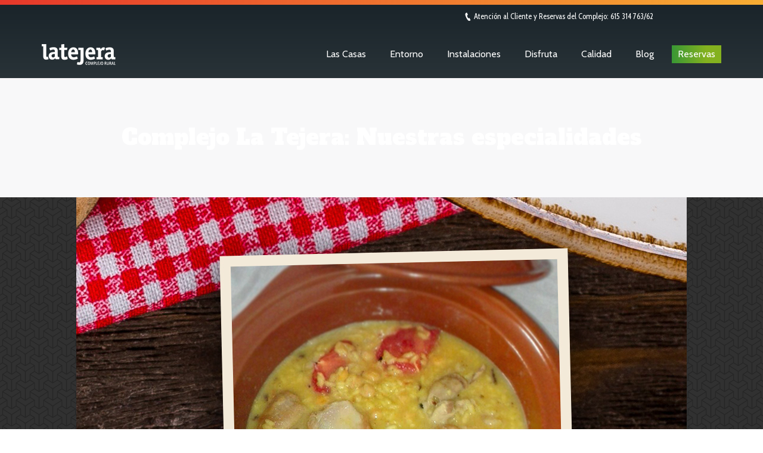

--- FILE ---
content_type: text/html; charset=UTF-8
request_url: https://complejolatejera.es/casas/nuestras-especialidades/complejo-la-tejera-nuestras-especialidades-04/
body_size: 18324
content:
<!DOCTYPE html>
<!--[if lt IE 10 ]>
<html lang="es-ES" prefix="og: http://ogp.me/ns#" class="old-ie no-js">
<![endif]-->
<!--[if !(IE 6) | !(IE 7) | !(IE 8)  ]><!-->
<html lang="es-ES" prefix="og: http://ogp.me/ns#" class="no-js">
<!--<![endif]-->
<head>
	<meta charset="UTF-8" />
		<meta name="viewport" content="width=device-width, initial-scale=1, maximum-scale=1, user-scalable=0">
		<link rel="profile" href="http://gmpg.org/xfn/11" />
	<link rel="pingback" href="https://complejolatejera.es/xmlrpc.php" />
	<title>Complejo La Tejera: Nuestras especialidades - Complejo Rural La Tejera</title>
<script type="text/javascript">
function createCookie(a,d,b){if(b){var c=new Date;c.setTime(c.getTime()+864E5*b);b="; expires="+c.toGMTString()}else b="";document.cookie=a+"="+d+b+"; path=/"}function readCookie(a){a+="=";for(var d=document.cookie.split(";"),b=0;b<d.length;b++){for(var c=d[b];" "==c.charAt(0);)c=c.substring(1,c.length);if(0==c.indexOf(a))return c.substring(a.length,c.length)}return null}function eraseCookie(a){createCookie(a,"",-1)}
function areCookiesEnabled(){var a=!1;createCookie("testing","Hello",1);null!=readCookie("testing")&&(a=!0,eraseCookie("testing"));return a}(function(a){var d=readCookie("devicePixelRatio"),b=void 0===a.devicePixelRatio?1:a.devicePixelRatio;areCookiesEnabled()&&null==d&&(createCookie("devicePixelRatio",b,7),1!=b&&a.location.reload(!0))})(window);
</script>
<!-- This site is optimized with the Yoast SEO plugin v8.4 - https://yoast.com/wordpress/plugins/seo/ -->
<link rel="canonical" href="https://complejolatejera.es/casas/nuestras-especialidades/complejo-la-tejera-nuestras-especialidades-04/" />
<meta property="og:locale" content="es_ES" />
<meta property="og:type" content="article" />
<meta property="og:title" content="Complejo La Tejera: Nuestras especialidades - Complejo Rural La Tejera" />
<meta property="og:description" content="Complejo La Tejera: Nuestras especialidades" />
<meta property="og:url" content="https://complejolatejera.es/casas/nuestras-especialidades/complejo-la-tejera-nuestras-especialidades-04/" />
<meta property="og:site_name" content="Complejo Rural La Tejera" />
<meta property="og:image" content="https://complejolatejera.es/wp-content/uploads/2017/09/complejo-la-tejera-nuestras-especialidades-04.jpg" />
<meta property="og:image:secure_url" content="https://complejolatejera.es/wp-content/uploads/2017/09/complejo-la-tejera-nuestras-especialidades-04.jpg" />
<meta property="og:image:width" content="1024" />
<meta property="og:image:height" content="768" />
<meta property="og:image:alt" content="Complejo La Tejera: Nuestras especialidades" />
<meta name="twitter:card" content="summary" />
<meta name="twitter:description" content="Complejo La Tejera: Nuestras especialidades" />
<meta name="twitter:title" content="Complejo La Tejera: Nuestras especialidades - Complejo Rural La Tejera" />
<meta name="twitter:image" content="https://complejolatejera.es/wp-content/uploads/2017/09/complejo-la-tejera-nuestras-especialidades-04.jpg" />
<script type='application/ld+json'>{"@context":"https:\/\/schema.org","@type":"Organization","url":"https:\/\/complejolatejera.es\/","sameAs":[],"@id":"https:\/\/complejolatejera.es\/#organization","name":"Complejo Rural La Tejera","logo":"https:\/\/complejolatejera.es\/wp-content\/uploads\/2017\/04\/latejera-logo-mobile.png"}</script>
<!-- / Yoast SEO plugin. -->

<link rel='dns-prefetch' href='//fonts.googleapis.com' />
<link rel='dns-prefetch' href='//s.w.org' />
<link rel="alternate" type="application/rss+xml" title="Complejo Rural La Tejera &raquo; Feed" href="https://complejolatejera.es/feed/" />
<link rel="alternate" type="application/rss+xml" title="Complejo Rural La Tejera &raquo; RSS de los comentarios" href="https://complejolatejera.es/comments/feed/" />
		<script type="text/javascript">
			window._wpemojiSettings = {"baseUrl":"https:\/\/s.w.org\/images\/core\/emoji\/11\/72x72\/","ext":".png","svgUrl":"https:\/\/s.w.org\/images\/core\/emoji\/11\/svg\/","svgExt":".svg","source":{"concatemoji":"https:\/\/complejolatejera.es\/wp-includes\/js\/wp-emoji-release.min.js?ver=4.9.8"}};
			!function(a,b,c){function d(a,b){var c=String.fromCharCode;l.clearRect(0,0,k.width,k.height),l.fillText(c.apply(this,a),0,0);var d=k.toDataURL();l.clearRect(0,0,k.width,k.height),l.fillText(c.apply(this,b),0,0);var e=k.toDataURL();return d===e}function e(a){var b;if(!l||!l.fillText)return!1;switch(l.textBaseline="top",l.font="600 32px Arial",a){case"flag":return!(b=d([55356,56826,55356,56819],[55356,56826,8203,55356,56819]))&&(b=d([55356,57332,56128,56423,56128,56418,56128,56421,56128,56430,56128,56423,56128,56447],[55356,57332,8203,56128,56423,8203,56128,56418,8203,56128,56421,8203,56128,56430,8203,56128,56423,8203,56128,56447]),!b);case"emoji":return b=d([55358,56760,9792,65039],[55358,56760,8203,9792,65039]),!b}return!1}function f(a){var c=b.createElement("script");c.src=a,c.defer=c.type="text/javascript",b.getElementsByTagName("head")[0].appendChild(c)}var g,h,i,j,k=b.createElement("canvas"),l=k.getContext&&k.getContext("2d");for(j=Array("flag","emoji"),c.supports={everything:!0,everythingExceptFlag:!0},i=0;i<j.length;i++)c.supports[j[i]]=e(j[i]),c.supports.everything=c.supports.everything&&c.supports[j[i]],"flag"!==j[i]&&(c.supports.everythingExceptFlag=c.supports.everythingExceptFlag&&c.supports[j[i]]);c.supports.everythingExceptFlag=c.supports.everythingExceptFlag&&!c.supports.flag,c.DOMReady=!1,c.readyCallback=function(){c.DOMReady=!0},c.supports.everything||(h=function(){c.readyCallback()},b.addEventListener?(b.addEventListener("DOMContentLoaded",h,!1),a.addEventListener("load",h,!1)):(a.attachEvent("onload",h),b.attachEvent("onreadystatechange",function(){"complete"===b.readyState&&c.readyCallback()})),g=c.source||{},g.concatemoji?f(g.concatemoji):g.wpemoji&&g.twemoji&&(f(g.twemoji),f(g.wpemoji)))}(window,document,window._wpemojiSettings);
		</script>
		<style type="text/css">
img.wp-smiley,
img.emoji {
	display: inline !important;
	border: none !important;
	box-shadow: none !important;
	height: 1em !important;
	width: 1em !important;
	margin: 0 .07em !important;
	vertical-align: -0.1em !important;
	background: none !important;
	padding: 0 !important;
}
</style>
<link rel='stylesheet' id='contact-form-7-css'  href='https://complejolatejera.es/wp-content/plugins/contact-form-7/includes/css/styles.css?ver=5.0.4' type='text/css' media='all' />
<link rel='stylesheet' id='wpml-ls-the7-new-switcher-0-css'  href='https://complejolatejera.es/wp-content/themes/dt-the7/wpml/templates/language-switchers/my-template/myswitcher.css?ver=1.2' type='text/css' media='all' />
<link rel='stylesheet' id='joinchat-css'  href='https://complejolatejera.es/wp-content/plugins/creame-whatsapp-me/public/css/joinchat.min.css?ver=4.1.8' type='text/css' media='all' />
<style id='joinchat-inline-css' type='text/css'>
.joinchat{ --red:37; --green:211; --blue:102; }
</style>
<link rel='stylesheet' id='dt-web-fonts-css'  href='//fonts.googleapis.com/css?family=Cabin+Condensed%7CCabin%7CRoboto%3A400%2C500%7COpen+Sans%3A400%2C600%7CAlfa+Slab+One&#038;ver=4.9.8' type='text/css' media='all' />
<link rel='stylesheet' id='dt-main-css'  href='https://complejolatejera.es/wp-content/themes/dt-the7/css/main.min.css?ver=4.2.2' type='text/css' media='all' />
<!--[if lt IE 10]>
<link rel='stylesheet' id='dt-old-ie-css'  href='https://complejolatejera.es/wp-content/themes/dt-the7/css/old-ie.css?ver=4.2.2' type='text/css' media='all' />
<![endif]-->
<link rel='stylesheet' id='dt-awsome-fonts-css'  href='https://complejolatejera.es/wp-content/themes/dt-the7/fonts/FontAwesome/css/font-awesome.min.css?ver=4.2.2' type='text/css' media='all' />
<link rel='stylesheet' id='dt-fontello-css'  href='https://complejolatejera.es/wp-content/themes/dt-the7/fonts/fontello/css/fontello.min.css?ver=4.2.2' type='text/css' media='all' />
<link rel='stylesheet' id='dt-arrow-icons-css'  href='https://complejolatejera.es/wp-content/themes/dt-the7/fonts/icomoon-arrows-the7/style.css?ver=4.2.2' type='text/css' media='all' />
<link rel='stylesheet' id='the7pt-static-css'  href='https://complejolatejera.es/wp-content/themes/dt-the7/css/post-type.css?ver=4.2.2' type='text/css' media='all' />
<!--[if lt IE 10]>
<link rel='stylesheet' id='dt-custom-old-ie.less-css'  href='https://complejolatejera.es/wp-content/uploads/wp-less/dt-the7/css/custom-old-ie-7f93f58c69.css?ver=4.2.2' type='text/css' media='all' />
<![endif]-->
<link rel='stylesheet' id='dt-custom.less-css'  href='https://complejolatejera.es/wp-content/uploads/wp-less/dt-the7/css/custom-ec9722eecd.css?ver=4.2.2' type='text/css' media='all' />
<link rel='stylesheet' id='dt-media.less-css'  href='https://complejolatejera.es/wp-content/uploads/wp-less/dt-the7/css/media-55973d0303.css?ver=4.2.2' type='text/css' media='all' />
<link rel='stylesheet' id='wpml.less-css'  href='https://complejolatejera.es/wp-content/uploads/wp-less/dt-the7/css/compatibility/wpml-0fe13a0520.css?ver=4.2.2' type='text/css' media='all' />
<link rel='stylesheet' id='the7pt.less-css'  href='https://complejolatejera.es/wp-content/uploads/wp-less/dt-the7/css/post-type-dynamic-55973d0303.css?ver=4.2.2' type='text/css' media='all' />
<link rel='stylesheet' id='style-css'  href='https://complejolatejera.es/wp-content/themes/dt-the7/style.css?ver=4.2.2' type='text/css' media='all' />
<style id='style-inline-css' type='text/css'>
/* Reset */
.wpb_content_element { margin-bottom:16px; }
#branding-bottom img { height:auto;max-width:120px; }
.vc_general.vc_btn3 { border:0 !important; }
.hidden, #comments { display:none !important; }

/* Header */
.masthead:not(.mixed-header) {
background: #1a242a;
background: -moz-linear-gradient(top,  #1a242a 0%, #293338 100%);
background: -webkit-linear-gradient(top,  #1a242a 0%,#293338 100%);
background: linear-gradient(to bottom,  #1a242a 0%,#293338 100%);
filter: progid:DXImageTransform.Microsoft.gradient( startColorstr='#1a242a', endColorstr='#293338',GradientType=0 );
}
.masthead.line-decoration:not(.side-header):not(.mixed-header) {border-bottom:0;}
/* Boton del menu de reservas tiene estilo diferente */
.menu-reservas a {
background: #3a9734;
background: -moz-linear-gradient(left, #3a9734 1%, #84b11f 70%);
background: -webkit-linear-gradient(left, #3a9734 1%,#84b11f 70%);
background: linear-gradient(to right, #3a9734 1%,#84b11f 70%);
filter: progid:DXImageTransform.Microsoft.gradient( startColorstr='#3a9734', endColorstr='#84b11f',GradientType=1 );
}
.menu-reservas a .menu-item-text:before { height:0 !important; }
.menu-reservas a:hover {	background: linear-gradient(29deg, #e6372a, #f7ad33);transition:background 0.3s linear;}

/* Header border */
.masthead {
	border-top:8px solid #e6372a;
	border-left:0;
	border-right:0;
	-o-border-image: linear-gradient(to right, #e6372a 0%, #f7ad33 100%);
	border-image: -webkit-gradient(linear, left top, right top, from(#e6372a), to(#f7ad33));
	border-image: linear-gradient(to right, #e6372a 0%, #f7ad33 100%);
	border-image-slice: 1;
}

/* Footer border */
.footer {
	border-top:8px solid #e6372a;
	border-left:0;
	border-right:0;
	border-bottom:0;
	-o-border-image: linear-gradient(to right, #e6372a 0%, #f7ad33 100%);
	border-image: -webkit-gradient(linear, left top, right top, from(#e6372a), to(#f7ad33));
	border-image: linear-gradient(to right, #e6372a 0%, #f7ad33 100%);
	border-image-slice: 1;
}

/* Border */
.tjborder1 { border-bottom:0px solid #5ca52b;}

/* Blocks */
.tjblock { 
	min-height:310px;
	background-color:#000;
	color:#fff;
}
.inside-center {text-align: center;}
.tjblock-half { padding-left:0 !important; padding-right:0 !important; }

/* Elementos */
.tjh1, .tjh1alt {
	font-family: 'Alfa Slab One', cursive;
	color:#fff;
	font-weight:normal;
	line-height: normal;
	margin-bottom: 16px;
	text-transform: uppercase;
    letter-spacing: 1px;
	font-size:24px;
}
.tjh1alt { text-transform: none; }
.tjh2 {
	font-family: 'Alfa Slab One', cursive;
	color:#fff;
	font-weight:normal;
	line-height: normal;
    letter-spacing: 1px;
	font-size:24px;
	margin-bottom: 16px;
}
.tjh3 {
	font-family: 'Cabin Condensed', sans-serif;
	color:#fff;
	font-weight:normal;
	line-height: normal;
	font-size:24px;
	margin-bottom: 16px;
	text-transform: uppercase;
}
.tjtext {
	font-family: 'Cabin Condensed', sans-serif;
	color:#fff;
	margin-bottom: 16px !important;
	margin-top: 16px;
	font-size:16px;
}

/* Botones */
.tjbtn {margin-bottom:0; }
.tjbtn a, button.tjbtn, .tjbtn button, #page .post-details.details-type-btn {
	font-family: 'Cabin Condensed', sans-serif;
	color:#fff;
	display: inline-block;
	padding:10px 14px !important;
	text-align: center;
	text-decoration: none;
	text-transform: uppercase;
	font-size:16px;
	border:0;
	border-radius:0;
	outline:0;
	cursor:pointer;
	background: #3a9734 !important; /* Old browsers */
	background: -moz-linear-gradient(left, #3a9734 1%, #84b11f 70%) !important;
	background: -webkit-linear-gradient(left, #3a9734 1%,#84b11f 70%) !important;
	background: linear-gradient(to right, #3a9734 1%,#84b11f 70%) !important;
	filter: progid:DXImageTransform.Microsoft.gradient( startColorstr='#3a9734', endColorstr='#84b11f',GradientType=1 );
}
.tjbtn a:hover, button.tjbtn:hover, .tjbtn button:hover, #page .post-details.details-type-btn:hover {
	background: linear-gradient(29deg, #e6372a, #f7ad33) !important;
	transition:background 0.3s linear;
}
.tjbuttongris {margin-bottom:0;}
.tjbuttongris a {
	font-family: 'Cabin Condensed', sans-serif;
	color:#ddd !important;
	background-color:transparent !important;
	border:1px solid #ddd !important;
	display: inline-block;
	padding:10px 14px !important;
	text-align: center;
	text-decoration: none;
	text-transform: uppercase;
	font-size:16px !important;
	margin-right:10px !important;
}
.tjbuttongris .vc_general.vc_btn3 { border:1px solid #ddd !important; }
#page .post-details.details-type-btn .text-wrap {font-size:16px;padding:0;}
#page .post-details.details-type-btn i {display: none;}

/* Forms */
.tjform {text-align: center;}
.tjinput {
	font-family: 'Cabin Condensed', sans-serif !important;
	color:#000 !important;
	font-size:16px !important;
	border:0 !important;
	padding:10px 14px !important;
	display: inline-block !important;
	margin:0 auto 16px !important;
}

/* Flex */
.tjflex-vc {
display: -webkit-flex;
display: -ms-flexbox;
display: flex;
-webkit-flex-direction:column;
-ms-flex-direction:column;
flex-direction:column;
-webkit-justify-content: center;
-ms-flex-pack: center;
justify-content: center;
}


/* Home: Backgrounds */
.bgmain {
	background: url('https://complejolatejera.es/wp-content/uploads/2017/04/bgmain.jpg') no-repeat center center;
	background-size:cover;
}
.bg1 {
	background: url('https://complejolatejera.es/wp-content/uploads/2017/04/bg1.jpg') no-repeat center center;
	background-size:cover;
}
.bg2 {
	background: url('https://complejolatejera.es/wp-content/uploads/2017/04/bg2.jpg') no-repeat center center;
	background-size:cover;
}
.bg3 {
	background: url('https://complejolatejera.es/wp-content/uploads/2017/04/bg3.jpg') no-repeat center center;
	background-size:cover;
}
.bg4 {
	background: url('https://complejolatejera.es/wp-content/uploads/2017/04/bg4.jpg') no-repeat center center;
	background-size:cover;
}
.bg5 {
	background: url('https://complejolatejera.es/wp-content/uploads/2017/04/bg5.jpg') no-repeat center center;
	background-size:cover;
}
.bg6 {
	background: url('https://complejolatejera.es/wp-content/uploads/2017/04/bg6.jpg') no-repeat center center;
	background-size:cover;
}
.bgred {
	background: url('https://complejolatejera.es/wp-content/uploads/2017/04/bgred.jpg') no-repeat center center;
	background-size:cover;
}
.bgblog {
	background: url('https://complejolatejera.es/wp-content/uploads/2017/04/bgblog.jpg') no-repeat center center;
	background-size:cover;
}

/* Blog: Listado */
.page.fancy-header-on .content { padding:0; }
.page.fancy-header-on #main > .wf-wrap { width:100%;padding:0; }
.page.fancy-header-on .post-entry-content { -webkit-align-self: center;-ms-flex-item-align: center;-ms-grid-row-align: center;align-self: center; }
.page.fancy-header-on .entry-title { margin-bottom:20px !important; }

/* Blog: Listado Tamaño Textos */
.page.fancy-header-on h3.entry-title {font-weight: normal;line-height: normal !important;font-size: 24px !important; }
.page.fancy-header-on .fancy-subtitle { margin:0 auto; }
article.post { color:#fff !important; }
article.post a { color:#fff !important; }
article.post p { font-size:16px; line-height:normal; }

/* Blog: Listado ajustes contenidos de la ficha */
.fancy-header .fancy-subtitle { font-size:16px;line-height:normal;font-weight:normal;font-family: 'Cabin Condensed', sans-serif;max-width:440px; }
.entry-date {padding:3px 6px;background-color:crimson;color:#fff !important;text-decoration:none;font-size:13px !important; }
.details-type-btn .text-wrap { padding:3px 5px;font-size:12px; }

/* Blog: Listado Gridlist. Ajuste de bloques */
.tjgridlist .vc_column-inner { padding-left:0; padding-right:0; }

/* Blog: listado Posts relacionados */
.single-related-posts .items-grid .wf-td {display:block; }
.single-related-posts .items-grid .wf-td a { margin:0; }
.single-related-posts .items-grid .wf-td img { width:100%; }
.single-related-posts .items-grid .post-content a {
	font-family: 'Alfa Slab One', cursive;
	font-weight:normal;
	line-height: normal;
	font-size:24px;
	margin-bottom: 16px;
	margin-top:16px;
	color:#3b3c3c !important;
}

/* Blog Post */
body.single-post #page {background:none;background-color:#f4ead9 !important;background-image:none !important;}
.tjpost { color:#000 !important;padding:60px 0;}
.tjblack, .tjblack h2, .tjblack h3 { color:#3c3c3b !important; }
.extracto {margin-top:15px;margin-bottom:15px;line-height:normal; }

body.single-post #fancy-header {
	border-top:8px solid #3a9734;
	border-left:0;
	border-right:0;
	-o-border-image: linear-gradient(to right, #3a9734 0%, #84b11f 70%);
	border-image: -webkit-gradient(linear, left top, right top, from(#3a9734), color-stop(70%, #84b11f));
	border-image: linear-gradient(to right, #3a9734 0%, #84b11f 70%);
	border-image-slice: 1;
}
body.single-post #content {
	background-color:#f4ead9;
	position:relative;
	top:-25px;
}
body.single-post article.post a {
color: #3a9734 !important;text-decoration:none;
}
body.single-post article.post a:hover {
color: #84b11f !important;text-decoration:none;
}

/* Botones Compartir */
.single-share-box .share-buttons a {border-color:transparent !important; }
.single-share-box .share-buttons a:hover {border-color:transparent !important; }

/* Detalle Las Casas */
body.single-portfolio #page {background:none;background-color:#f4ead9 !important;background-image:none !important;}
body.single-portfolio #page .wf-container > * {color:#000 !important; }
.tjcasa { padding:40px 20px; }
.casa-icons { display:flex; flex-direction:row; flex-wrap:wrap; justify-content:space-between; }
.casa-item { border:1px solid #3C3C3B;border-radius:5px;padding:8px 12px;margin-bottom:5px;width:100%; }
.casa-icon { vertical-align:middle;width:40px;}
.casa-item-icon {text-align:center;font-size:11px;flex:0 0 32%;margin-bottom:5px;}

body.single-portfolio #fancy-header {
	border-top:8px solid #3a9734;
	border-left:0;
	border-right:0;
	-o-border-image: linear-gradient(to right, #3a9734 0%, #84b11f 70%);
	border-image: -webkit-gradient(linear, left top, right top, from(#3a9734), color-stop(70%, #84b11f));
	border-image: linear-gradient(to right, #3a9734 0%, #84b11f 70%);
	border-image-slice: 1;
}

.project-content {
	background-color:#f4ead9;
	position:relative;
	top:-25px;
}

/* Las Casas: Backgrounds */
.casa01 {
	background: url('https://complejolatejera.es/wp-content/uploads/2017/07/casa-latejera.jpg') no-repeat center center;
	background-size:cover;
}
.casa02 {
	background: url('https://complejolatejera.es/wp-content/uploads/2017/07/casa-ayna.jpg') no-repeat center center;
	background-size:cover;
}
.casa03 {
	background: url('https://complejolatejera.es/wp-content/uploads/2017/07/casa-letur.jpg') no-repeat center center;
	background-size:cover;
}
.casa04 {
	background: url('https://complejolatejera.es/wp-content/uploads/2017/07/casa-riopar-2.jpg') no-repeat center center;
	background-size:cover;
}
.casa05 {
	background: url('https://complejolatejera.es/wp-content/uploads/2017/07/casa-riopar-1.jpg') no-repeat center center;
	background-size:cover;
}
.casa06 {
	background: url('https://complejolatejera.es/wp-content/uploads/2017/07/casa-villares-2.jpg') no-repeat center center;
	background-size:cover;
}

/* Las Casas: Iconos y Textos */
.icono-casas { display:inline-block;vertical-align:middle;width:22px;}
.texto-casas { display:inline-block;vertical-align:middle;margin-right:8px;margin-left:8px; }
/* Las Casas: Ajustes Bloques */
.tjcolumn { min-height:310px; }
.tjcolumn .vc_column-inner {padding-top:60px;padding-bottom:60px; }


/* Entorno: Backgrounds */
.entorno-home {
	background: url('https://complejolatejera.es/wp-content/uploads/2017/04/entorno-home.jpg') no-repeat left center;
	background-size:cover;
}
.entorno01 {
	background: url('https://complejolatejera.es/wp-content/uploads/2017/04/entorno01.jpg') no-repeat center center;
	background-size:cover;
}
.entorno02 {
	background: url('https://complejolatejera.es/wp-content/uploads/2017/04/entorno02.jpg') no-repeat center center;
	background-size:cover;
}
.entorno03 {
	background: url('https://complejolatejera.es/wp-content/uploads/2017/04/entorno03.jpg') no-repeat center center;
	background-size:cover;
}
.entorno04 {
	background: url('https://complejolatejera.es/wp-content/uploads/2017/04/entorno04.jpg') no-repeat center center;
	background-size:cover;
}
.entorno05 {
	background: url('https://complejolatejera.es/wp-content/uploads/2017/04/entorno05.jpg') no-repeat center center;
	background-size:cover;
}
.entorno06 {
	background: url('https://complejolatejera.es/wp-content/uploads/2017/04/entorno06.jpg') no-repeat center center;
	background-size:cover;
}

/* Instalaciones: Backgrounds */
.instalaciones-home {
	background: url('https://complejolatejera.es/wp-content/uploads/2017/04/instalaciones-home.jpg') no-repeat center center;
	background-size:cover;
}
.instalaciones01 {
	background: url('https://complejolatejera.es/wp-content/uploads/2017/04/instalaciones01.jpg') no-repeat center center;
	background-size:cover;
}
.instalaciones02 {
	background: url('https://complejolatejera.es/wp-content/uploads/2017/04/instalaciones02.jpg') no-repeat center center;
	background-size:cover;
}
.instalaciones03 {
	background: url('https://complejolatejera.es/wp-content/uploads/2017/04/instalaciones03.jpg') no-repeat center center;
	background-size:cover;
}
.instalaciones04 {
	background: url('https://complejolatejera.es/wp-content/uploads/2017/04/instalaciones04.jpg') no-repeat center center;
	background-size:cover;
}
.instalaciones05 {
	background: url('https://complejolatejera.es/wp-content/uploads/2017/04/instalaciones05.jpg') no-repeat center center;
	background-size:cover;
}
.instalaciones06 {
	background: url('https://complejolatejera.es/wp-content/uploads/2017/04/instalaciones06.jpg') no-repeat center center;
	background-size:cover;
}
.instalaciones07 {
	background: url('https://complejolatejera.es/wp-content/uploads/2017/04/instalaciones07.jpg') no-repeat center center;
	background-size:cover;
}
.instalaciones08 {
	background: url('https://complejolatejera.es/wp-content/uploads/2017/04/instalaciones08.jpg') no-repeat center center;
	background-size:cover;
}

/* Instalaciones: Iconos de galeria */
.btn-vergaleria { display:inline-block;text-decoration:none;color:#fff !important; }
.icon-vergaleria { display:inline-block;vertical-align:middle;width:40px;padding-right:15px; }

/* Disfruta: Backgrounds */
.disfruta-home {
	background: url('https://complejolatejera.es/wp-content/uploads/2017/04/disfruta-home.jpg') no-repeat center center;
	background-size:cover;
}
.disfruta01 {
	background: url('https://complejolatejera.es/wp-content/uploads/2017/04/disfruta01.jpg') no-repeat center center;
	background-size:cover;
}
.disfruta02 {
	background: url('https://complejolatejera.es/wp-content/uploads/2017/04/disfruta02.jpg') no-repeat center center;
	background-size:cover;
}
.disfruta03 {
	background: url('https://complejolatejera.es/wp-content/uploads/2017/04/disfruta03.jpg') no-repeat center center;
	background-size:cover;
}
.disfruta04 {
	background: url('https://complejolatejera.es/wp-content/uploads/2017/04/disfruta04.jpg') no-repeat center center;
	background-size:cover;
}
.disfruta05 {
	background: url('https://complejolatejera.es/wp-content/uploads/2017/04/disfruta05.jpg') no-repeat center center;
	background-size:cover;
}
.disfruta06 {
	background: url('https://complejolatejera.es/wp-content/uploads/2017/04/disfruta06.jpg') no-repeat center center;
	background-size:cover;
}
.disfruta07 {
	background: url('https://complejolatejera.es/wp-content/uploads/2017/04/disfruta07.jpg') no-repeat center center;
	background-size:cover;
}

/* Restaurante: Backgrounds */
.restaurante-home {
	background: url('https://complejolatejera.es/wp-content/uploads/2017/04/restaurante-home.jpg') no-repeat center center;
	background-size:cover;
}
.restaurante01 {
	background: url('https://complejolatejera.es/wp-content/uploads/2017/04/restaurante01.jpg') no-repeat center center;
	background-size:cover;
}
.restaurante02 {
	background: url('https://complejolatejera.es/wp-content/uploads/2017/04/restaurante02.jpg') no-repeat center center;
	background-size:cover;
}
.restaurante03 {
	background: url('https://complejolatejera.es/wp-content/uploads/2017/04/restaurante03.jpg') no-repeat center center;
	background-size:cover;
}

/* Calidad: Backgrounds */
.calidad-home {
	background: url('https://complejolatejera.es/wp-content/uploads/2017/04/calidad-home.jpg') no-repeat center center;
	background-size:cover;
}
.calidad01 {
	background: url('https://complejolatejera.es/wp-content/uploads/2017/04/calidad01.jpg') no-repeat center center;
	background-size:cover;
}
.calidad02 {
	background: url('https://complejolatejera.es/wp-content/uploads/2017/04/instalaciones04.jpg') no-repeat center center;
	background-size:cover;
}
.calidad03 {
	background: url('https://complejolatejera.es/wp-content/uploads/2017/04/calidad03.jpg') no-repeat center center;
	background-size:cover;
}
.calidad04 {
	background: url('https://complejolatejera.es/wp-content/uploads/2017/04/calidad04.jpg') no-repeat center center;
	background-size:cover;
}
.calidad05 {
	background: url('https://complejolatejera.es/wp-content/uploads/2017/04/calidad05.jpg') no-repeat center center;
	background-size:cover;
}
.calidad06 {
	background: url('https://complejolatejera.es/wp-content/uploads/2017/04/calidad06.jpg') no-repeat center center;
	background-size:cover;
}
.calidad07 {
	background: url('https://complejolatejera.es/wp-content/uploads/2017/04/calidad07.jpg') no-repeat center center;
	background-size:cover;
}
.calidad08 {
	background: url('https://complejolatejera.es/wp-content/uploads/2017/04/calidad08.jpg') no-repeat center center;
	background-size:cover;
}

/* Menu Mobile */
.mobile-main-nav>li.menu-reservas {
	display: inline-block;
	margin-top: 15px;
}

.mobile-main-nav>li.menu-reservas a {
	display: inline-block;
	text-align: center;
	padding: 10px 16px;
}

.mobile-main-nav>li.menu-reservas a:hover,
.mobile-main-nav>li.menu-reservas a:focus,
.mobile-main-nav li.menu-reservas:not(.act) > a:hover {
	color:#fff !important;
}
.dt-close-mobile-menu-icon,
.dt-close-mobile-menu-icon span {
	width:60px;
	height:60px;
}

/* Paginas Legales */
.pagecontainer .vc_column_container {padding-left:15px;padding-right:15px; }
h3 b {font-weight:normal !important; }

/* Iconos Nuevo de la pagina detalle de casas */

.casa-icons .wpb_wrapper { width:100%; }
.casa-icons .wpb_wrapper p {text-align:center;}
.casa-icons .wpb_wrapper p img {
display:inline-block;
height:75px;
margin-bottom:10px;
vertical-align:top;
}



















/************ Responsive +768 */
@media (min-width:768px) {


/* Reset */
.tjblock .vc_column-inner { padding-left:20px; padding-right:20px; }

/* Blocks */
.tjblock-red { min-height:190px;}
.tjblock-blog { min-height:220px;}

/*  Elementos  */ 
.tjblock .tjtext, .tjblock .tjh1 { max-width:440px; }
.tjblock-blog .tjtext { margin:0 auto; }
.tjinput {margin-bottom:0 !important;}

/* Home: Ajuste del bloque Main, parte de la izquierda del titulo */
.tjblock-left .vc_column-inner { max-width:470px;-webkit-align-self:flex-end;-ms-flex-item-align:end;align-self:flex-end; }
.tjblock-right .vc_column-inner  { max-width:470px; }

/* Blog: Listado */
#fancy-header { min-height:250px !important;display:-webkit-flex;display:-ms-flexbox;display:flex; }
#fancy-header .wf-wrap { -webkit-align-self:center;-ms-flex-item-align:center;-ms-grid-row-align:center;align-self:center; }

/* Blog: Listado - Gridlist. Ajuste de bloques */
.tjgridlist article .post-entry-content { padding:0 20px !important; }
.tjgridlist article:nth-child(odd) .post-thumbnail-wrap { -webkit-order:2 !important;-ms-flex-order:2 !important;order:2 !important; }

/* Las Casas: Ajuste para flex columns en Las Casas */
.tjorder { -webkit-order:2 !important;-ms-flex-order:2 !important;order:2 !important; }
/* Las Casas: ajuste padding lateral */
.tjrow .vc_column-inner { padding-left:15px !important; padding-right:15px !important; }
/* Las Casas: ajuste padding de los contenidos interiores */
.tjcolumn .vc_column-inner > .wpb_wrapper { padding:0 40px;-webkit-align-self:center;-ms-flex-item-align:center;-ms-grid-row-align:center;align-self:center; }

/* Las Casas: Detalle */
.single .fancy-header .fancy-title {text-align:left;}
.single .fancy-header .wf-td {text-align:left;}
.project-content {top:-45px;}

/* Blog Post */
body.single-post #content {
	top:-45px;
}

}
/* Fin Responsive +768 ********/





/************ Responsive +1024 */
@media (min-width:1024px) {


/* Home: Bloque Red */
.tjblock-red .inside {
display:-webkit-flex;
display:-ms-flexbox;
display:flex;
-webkit-flex-direction:row;
-ms-flex-direction:row;
flex-direction:row;
-webkit-flex-wrap:nowrap;
-ms-flex-wrap:nowrap;
flex-wrap:nowrap;
-webkit-align-items:center;
-ms-flex-align:center;
align-items:center;
}
.tjblock-red .tjh3,
.tjblock-red .tjform {width:50%;}
.tjblock-red .tjh3 {
text-align: right;
border-right:2px solid #fff;
padding-right:20px;
margin-bottom: 0;
}
.tjblock-red .tjform {text-align: left;padding-left:20px;}
.tjblock-red .tjinput {margin:0 20px 0 0 !important;}

/* Blocks */
.tjblock-main {min-height:420px;}
.tjblock-red { min-height:170px;}
.tjblock-blog { min-height:300px;}

/* Home: Ajuste del bloque Main, parte de la izquierda del titulo */
.tjblock-left .vc_column-inner { max-width:585px;padding-left:55px; }
.tjblock-right .vc_column-inner  { max-width:585px;padding-right:55px; }

/* Las Casas: Ajuste bloques */
.tjcolumn .vc_column-inner { padding-top:0;padding-bottom:0; }
.tjcolumn .vc_column-inner > .wpb_wrapper { padding:0 60px;-webkit-align-self:center;-ms-flex-item-align:center;-ms-grid-row-align:center;align-self:center; }

/* Ficha detalle de Casas */
.casa-top .casa-item { -webkit-flex:1;-ms-flex:1;flex:1;text-align:center;margin-bottom:0;margin-right:5px; }
.casa-top .casa-item:last-child {margin-right:0; }
.casa-top .casa-item img { margin:0 auto; }
.casa-top .casa-texto { display:block; }
.casa-bottom .casa-item-icon {-webkit-flex:1;-ms-flex:1;flex:1;}
.project-content {top:-70px;}

/* Blog Post */
body.single-post #content {	top:-70px;}

/* Iconos de la casa */
.casa-icons .wpb_wrapper p img {height:82px;}
	
}
/* Fin Responsive +1024 ********/





/************ Responsive +1440 */
@media (min-width:1440px) {


/* Elementos */
.tjh1, .tjh1alt {font-size:36px;}
.tjh2 {font-size:30px;}
.tjh3 {font-size:26px;}
.tjtext {font-size:20px;line-height:normal;}

/* Botones */
.tjbtn a, button.tjbtn, .tjbtn button, #page .post-details.details-type-btn {
	font-size:20px !important;
	padding:12px 32px !important;
	margin:0;
}
.tjbuttongris a {font-size:20px !important;padding:12px 32px !important;}
#page .post-details.details-type-btn .text-wrap {font-size:20px;}

/* Forms */
.tjinput {
font-size:20px !important;
padding:12px 18px !important;
}

/* Home: Bloque Red */
.tjblock-red .tjh3,
.tjblock-red .tjform {width:auto;}
.tjblock-red .tjh3 {width:440px;}

/* Blocks */
.tjblock { min-height:350px;}
.tjblock-main { min-height:580px;}
.tjblock-red { min-height:250px;}
.tjblock-blog { min-height:400px; }

/* Home: Ajuste del bloque Main, parte de la izquierda del titulo */
.tjblock-left .vc_column-inner { max-width:585px;padding-left:20px; }
.tjblock-right .vc_column-inner { max-width:585px;padding-right:20px; }

/* Blog: Listado - Textos */
.page.fancy-header-on h3.entry-title {font-size: 30px !important; }
article.post p { font-size:20px;line-height:normal;}
.page.fancy-header-on .entry-excerpt {font-size: 20px !important;line-height:normal;max-width:440px; }
/* Blog: Listado Ajuste de bloques */
.tjgridlist article { max-height:350px; }
.tjgridlist article .post-entry-content { padding:0 60px !important; }
/* Blog: Listado ajustes contenidos de la ficha */
.fancy-header .fancy-subtitle { font-size:20px;}

/* Ficha detalle de Casas */
.casa-top .casa-item { -webkit-flex:1; -ms-flex:1; flex:1;text-align:left;margin-bottom:0;margin-right:5px; }
.casa-top .casa-item:last-child {margin-right:0; }
.casa-top .casa-item img { margin:auto; }
.casa-top .casa-texto { display:inline-block;padding-left:8px; }

/* Iconos de la casa */
.casa-icons .wpb_wrapper p img { height:86px;}
	
}
/* Fin Responsive +1440 ********/





/************ Responsive +1920 */
@media (min-width:1920px) {


/* Elementos */
.tjblock .tjh1 { max-width:700px; }
.tjh1, .tjh1alt {font-size:46px;}
.tjh2 {font-size:30px;}
.tjh3 {font-size:26px;}
.tjtext {font-size:21px;margin-bottom:24px;}

/* Botones */
/*.tjbtn a, button.tjbtn, .tjbtn button {font-size:20px !important;padding:22px 60px !important;}*/

/* Forms */
.tjinput {font-size:20px !important;padding:22px 60px !important;}

/* Blocks */
.tjblock { min-height:460px;}
.tjblock-main { min-height:780px; }
.tjblock-red { min-height:320px; }
.tjblock-blog { min-height:550px; }

/* Blog: Listado - Ajuste de bloques */
.tjgridlist article { max-height:460px; }
.tjgridlist article .post-entry-content { padding:0 220px !important; }

/* Blog: Listado - Textos */
.page.fancy-header-on .entry-excerpt { font-size:21px !important; }

}
/* Fin Responsive +1920 ********/

.single-portfolio ol.breadcrumbs li:nth-child(2) { display:none; }
/* Ocultar temporalmente idiomas */
.masthead.widgets .mini-wpml {display:none;}

/* Apartamentos nuevos */
.apartamento01 {
	background: url('https://complejolatejera.es/wp-content/uploads/2017/07/apartamento01.jpg') no-repeat center center;
	background-size:cover;
}
.apartamento02 {
	background: url('https://complejolatejera.es/wp-content/uploads/2017/07/apartamento02.jpg') no-repeat center center;
	background-size:cover;
}
.apartamento03 {
	background: url('https://complejolatejera.es/wp-content/uploads/2017/07/apartamento03.jpg') no-repeat center center;
	background-size:cover;
}
.apartamento04 {
	background: url('https://complejolatejera.es/wp-content/uploads/2017/07/apartamento04.jpg') no-repeat center center;
	background-size:cover;
}

/* alinear iconos apartamentos */
.makeflex {
	display: -webkit-box;
	display: -ms-flexbox;
	display: flex; 
	-webkit-box-orient: horizontal; 
	-webkit-box-direction: normal; 
	    -ms-flex-flow: row nowrap; 
	        flex-flow: row nowrap; 
	-webkit-box-pack: start; 
	    -ms-flex-pack: start; 
	        justify-content: flex-start; 
	-webkit-box-align: start; 
	    -ms-flex-align: start; 
	        align-items: flex-start;
}
.makeflex img.casa-icon {
	margin-top:0;
	margin-bottom: 0;
}
.makeflex small {
	font-size:14px;
}
</style>
<link rel='stylesheet' id='bsf-Defaults-css'  href='https://complejolatejera.es/wp-content/uploads/smile_fonts/Defaults/Defaults.css?ver=4.9.8' type='text/css' media='all' />
<link rel='stylesheet' id='moove_gdpr_frontend-css'  href='https://complejolatejera.es/wp-content/plugins/gdpr-cookie-compliance/dist/styles/gdpr-main.css?ver=4.15.10' type='text/css' media='all' />
<style id='moove_gdpr_frontend-inline-css' type='text/css'>
#moove_gdpr_cookie_modal,#moove_gdpr_cookie_info_bar,.gdpr_cookie_settings_shortcode_content{font-family:Nunito,sans-serif}#moove_gdpr_save_popup_settings_button{background-color:#373737;color:#fff}#moove_gdpr_save_popup_settings_button:hover{background-color:#000}#moove_gdpr_cookie_info_bar .moove-gdpr-info-bar-container .moove-gdpr-info-bar-content a.mgbutton,#moove_gdpr_cookie_info_bar .moove-gdpr-info-bar-container .moove-gdpr-info-bar-content button.mgbutton{background-color:#68a10c}#moove_gdpr_cookie_modal .moove-gdpr-modal-content .moove-gdpr-modal-footer-content .moove-gdpr-button-holder a.mgbutton,#moove_gdpr_cookie_modal .moove-gdpr-modal-content .moove-gdpr-modal-footer-content .moove-gdpr-button-holder button.mgbutton,.gdpr_cookie_settings_shortcode_content .gdpr-shr-button.button-green{background-color:#68a10c;border-color:#68a10c}#moove_gdpr_cookie_modal .moove-gdpr-modal-content .moove-gdpr-modal-footer-content .moove-gdpr-button-holder a.mgbutton:hover,#moove_gdpr_cookie_modal .moove-gdpr-modal-content .moove-gdpr-modal-footer-content .moove-gdpr-button-holder button.mgbutton:hover,.gdpr_cookie_settings_shortcode_content .gdpr-shr-button.button-green:hover{background-color:#fff;color:#68a10c}#moove_gdpr_cookie_modal .moove-gdpr-modal-content .moove-gdpr-modal-close i,#moove_gdpr_cookie_modal .moove-gdpr-modal-content .moove-gdpr-modal-close span.gdpr-icon{background-color:#68a10c;border:1px solid #68a10c}#moove_gdpr_cookie_info_bar span.change-settings-button.focus-g,#moove_gdpr_cookie_info_bar span.change-settings-button:focus,#moove_gdpr_cookie_info_bar button.change-settings-button.focus-g,#moove_gdpr_cookie_info_bar button.change-settings-button:focus{-webkit-box-shadow:0 0 1px 3px #68a10c;-moz-box-shadow:0 0 1px 3px #68a10c;box-shadow:0 0 1px 3px #68a10c}#moove_gdpr_cookie_modal .moove-gdpr-modal-content .moove-gdpr-modal-close i:hover,#moove_gdpr_cookie_modal .moove-gdpr-modal-content .moove-gdpr-modal-close span.gdpr-icon:hover,#moove_gdpr_cookie_info_bar span[data-href]>u.change-settings-button{color:#68a10c}#moove_gdpr_cookie_modal .moove-gdpr-modal-content .moove-gdpr-modal-left-content #moove-gdpr-menu li.menu-item-selected a span.gdpr-icon,#moove_gdpr_cookie_modal .moove-gdpr-modal-content .moove-gdpr-modal-left-content #moove-gdpr-menu li.menu-item-selected button span.gdpr-icon{color:inherit}#moove_gdpr_cookie_modal .moove-gdpr-modal-content .moove-gdpr-modal-left-content #moove-gdpr-menu li a span.gdpr-icon,#moove_gdpr_cookie_modal .moove-gdpr-modal-content .moove-gdpr-modal-left-content #moove-gdpr-menu li button span.gdpr-icon{color:inherit}#moove_gdpr_cookie_modal .gdpr-acc-link{line-height:0;font-size:0;color:transparent;position:absolute}#moove_gdpr_cookie_modal .moove-gdpr-modal-content .moove-gdpr-modal-close:hover i,#moove_gdpr_cookie_modal .moove-gdpr-modal-content .moove-gdpr-modal-left-content #moove-gdpr-menu li a,#moove_gdpr_cookie_modal .moove-gdpr-modal-content .moove-gdpr-modal-left-content #moove-gdpr-menu li button,#moove_gdpr_cookie_modal .moove-gdpr-modal-content .moove-gdpr-modal-left-content #moove-gdpr-menu li button i,#moove_gdpr_cookie_modal .moove-gdpr-modal-content .moove-gdpr-modal-left-content #moove-gdpr-menu li a i,#moove_gdpr_cookie_modal .moove-gdpr-modal-content .moove-gdpr-tab-main .moove-gdpr-tab-main-content a:hover,#moove_gdpr_cookie_info_bar.moove-gdpr-dark-scheme .moove-gdpr-info-bar-container .moove-gdpr-info-bar-content a.mgbutton:hover,#moove_gdpr_cookie_info_bar.moove-gdpr-dark-scheme .moove-gdpr-info-bar-container .moove-gdpr-info-bar-content button.mgbutton:hover,#moove_gdpr_cookie_info_bar.moove-gdpr-dark-scheme .moove-gdpr-info-bar-container .moove-gdpr-info-bar-content a:hover,#moove_gdpr_cookie_info_bar.moove-gdpr-dark-scheme .moove-gdpr-info-bar-container .moove-gdpr-info-bar-content button:hover,#moove_gdpr_cookie_info_bar.moove-gdpr-dark-scheme .moove-gdpr-info-bar-container .moove-gdpr-info-bar-content span.change-settings-button:hover,#moove_gdpr_cookie_info_bar.moove-gdpr-dark-scheme .moove-gdpr-info-bar-container .moove-gdpr-info-bar-content button.change-settings-button:hover,#moove_gdpr_cookie_info_bar.moove-gdpr-dark-scheme .moove-gdpr-info-bar-container .moove-gdpr-info-bar-content u.change-settings-button:hover,#moove_gdpr_cookie_info_bar span[data-href]>u.change-settings-button,#moove_gdpr_cookie_info_bar.moove-gdpr-dark-scheme .moove-gdpr-info-bar-container .moove-gdpr-info-bar-content a.mgbutton.focus-g,#moove_gdpr_cookie_info_bar.moove-gdpr-dark-scheme .moove-gdpr-info-bar-container .moove-gdpr-info-bar-content button.mgbutton.focus-g,#moove_gdpr_cookie_info_bar.moove-gdpr-dark-scheme .moove-gdpr-info-bar-container .moove-gdpr-info-bar-content a.focus-g,#moove_gdpr_cookie_info_bar.moove-gdpr-dark-scheme .moove-gdpr-info-bar-container .moove-gdpr-info-bar-content button.focus-g,#moove_gdpr_cookie_info_bar.moove-gdpr-dark-scheme .moove-gdpr-info-bar-container .moove-gdpr-info-bar-content a.mgbutton:focus,#moove_gdpr_cookie_info_bar.moove-gdpr-dark-scheme .moove-gdpr-info-bar-container .moove-gdpr-info-bar-content button.mgbutton:focus,#moove_gdpr_cookie_info_bar.moove-gdpr-dark-scheme .moove-gdpr-info-bar-container .moove-gdpr-info-bar-content a:focus,#moove_gdpr_cookie_info_bar.moove-gdpr-dark-scheme .moove-gdpr-info-bar-container .moove-gdpr-info-bar-content button:focus,#moove_gdpr_cookie_info_bar.moove-gdpr-dark-scheme .moove-gdpr-info-bar-container .moove-gdpr-info-bar-content span.change-settings-button.focus-g,span.change-settings-button:focus,button.change-settings-button.focus-g,button.change-settings-button:focus,#moove_gdpr_cookie_info_bar.moove-gdpr-dark-scheme .moove-gdpr-info-bar-container .moove-gdpr-info-bar-content u.change-settings-button.focus-g,#moove_gdpr_cookie_info_bar.moove-gdpr-dark-scheme .moove-gdpr-info-bar-container .moove-gdpr-info-bar-content u.change-settings-button:focus{color:#68a10c}#moove_gdpr_cookie_modal.gdpr_lightbox-hide{display:none}
</style>
<script type='text/javascript' src='https://complejolatejera.es/wp-includes/js/jquery/jquery.js?ver=1.12.4'></script>
<script type='text/javascript' src='https://complejolatejera.es/wp-includes/js/jquery/jquery-migrate.min.js?ver=1.4.1'></script>
<script type='text/javascript'>
/* <![CDATA[ */
var dtLocal = {"themeUrl":"https:\/\/complejolatejera.es\/wp-content\/themes\/dt-the7","passText":"Para ver este art\u00edculo protegido, introduce la contrase\u00f1a:","moreButtonText":{"loading":"Cargando..."},"postID":"890","ajaxurl":"https:\/\/complejolatejera.es\/wp-admin\/admin-ajax.php","contactNonce":"7ac1dffad3","ajaxNonce":"3c1f093199","pageData":"","themeSettings":{"smoothScroll":"off","lazyLoading":false,"accentColor":{"mode":"gradient","color":["#3a9a35","#84b11f"]},"floatingHeader":{"showAfter":56,"showMenu":true,"height":56,"logo":{"showLogo":true,"html":"<img class=\" preload-me\" src=\"https:\/\/complejolatejera.es\/wp-content\/uploads\/2017\/04\/latejera-logo-mobile.png\" srcset=\"https:\/\/complejolatejera.es\/wp-content\/uploads\/2017\/04\/latejera-logo-mobile.png 124w\" width=\"124\" height=\"35\"   sizes=\"124px\" alt=\"Complejo Rural La Tejera\" \/>"}},"mobileHeader":{"firstSwitchPoint":990,"secondSwitchPoint":768},"content":{"responsivenessTreshold":768,"textColor":"#000000","headerColor":"#000000"},"stripes":{"stripe1":{"textColor":"#787d85","headerColor":"#3b3f4a"},"stripe2":{"textColor":"#8b9199","headerColor":"#ffffff"},"stripe3":{"textColor":"#ffffff","headerColor":"#ffffff"}}},"VCMobileScreenWidth":"768"};
/* ]]> */
</script>
<script type='text/javascript' src='https://complejolatejera.es/wp-content/themes/dt-the7/js/above-the-fold.min.js?ver=4.2.2'></script>
<link rel='https://api.w.org/' href='https://complejolatejera.es/wp-json/' />
<link rel="EditURI" type="application/rsd+xml" title="RSD" href="https://complejolatejera.es/xmlrpc.php?rsd" />
<link rel="wlwmanifest" type="application/wlwmanifest+xml" href="https://complejolatejera.es/wp-includes/wlwmanifest.xml" /> 
<meta name="generator" content="WordPress 4.9.8" />
<link rel='shortlink' href='https://complejolatejera.es/?p=890' />
<link rel="alternate" type="application/json+oembed" href="https://complejolatejera.es/wp-json/oembed/1.0/embed?url=https%3A%2F%2Fcomplejolatejera.es%2Fcasas%2Fnuestras-especialidades%2Fcomplejo-la-tejera-nuestras-especialidades-04%2F" />
<link rel="alternate" type="text/xml+oembed" href="https://complejolatejera.es/wp-json/oembed/1.0/embed?url=https%3A%2F%2Fcomplejolatejera.es%2Fcasas%2Fnuestras-especialidades%2Fcomplejo-la-tejera-nuestras-especialidades-04%2F&#038;format=xml" />
<meta name="generator" content="WPML ver:3.6.3 stt:1,2;" />
<meta name="generator" content="Powered by Visual Composer - drag and drop page builder for WordPress."/>
<!--[if lte IE 9]><link rel="stylesheet" type="text/css" href="https://complejolatejera.es/wp-content/plugins/js_composer/assets/css/vc_lte_ie9.min.css" media="screen"><![endif]--><!-- icon -->
<link rel="icon" href="https://complejolatejera.es/wp-content/uploads/2017/04/tejerafavicon.png" type="image/png" />
<link rel="shortcut icon" href="https://complejolatejera.es/wp-content/uploads/2017/04/tejerafavicon.png" type="image/png" />
		<style type="text/css" id="wp-custom-css">
			#moove_gdpr_cookie_info_bar:not(.gdpr-full-screen-infobar) .moove-gdpr-info-bar-container .moove-gdpr-info-bar-content a.mgbutton.moove-gdpr-infobar-reject-btn-alt, #moove_gdpr_cookie_info_bar:not(.gdpr-full-screen-infobar) .moove-gdpr-info-bar-container .moove-gdpr-info-bar-content a.mgbutton.moove-gdpr-infobar-settings-btn, #moove_gdpr_cookie_info_bar:not(.gdpr-full-screen-infobar) .moove-gdpr-info-bar-container .moove-gdpr-info-bar-content button.mgbutton.moove-gdpr-infobar-reject-btn-alt, #moove_gdpr_cookie_info_bar:not(.gdpr-full-screen-infobar) .moove-gdpr-info-bar-container .moove-gdpr-info-bar-content button.mgbutton.moove-gdpr-infobar-settings-btn {
	background-color: #68a10c !important;
	color: #fff !important;
}		</style>
	<noscript><style type="text/css"> .wpb_animate_when_almost_visible { opacity: 1; }</style></noscript><script async src="https://www.googletagmanager.com/gtag/js?id=UA-36170521-1"></script>
<script>
  window.dataLayer = window.dataLayer || [];
  function gtag(){dataLayer.push(arguments)};
  gtag('js', new Date());

  gtag('config', 'UA-36170521-1');
</script></head>
<body class="attachment attachment-template-default single single-attachment postid-890 attachmentid-890 attachment-jpeg no-comments small-hover-icons overlay-cursor-on accent-gradient srcset-enabled btn-material custom-btn-color custom-btn-hover-color contact-form-material accent-bullets bold-icons phantom-sticky phantom-disable-decoration phantom-custom-logo-on floating-mobile-menu-icon top-header first-switch-logo-left first-switch-menu-right second-switch-logo-left second-switch-menu-right right-mobile-menu no-avatars dt-wpml wpb-js-composer js-comp-ver-5.0.1 vc_responsive small-portfolio-icons">

<div id="page">
	<a class="skip-link screen-reader-text" href="#content">Skip to content</a>

<div class="masthead inline-header right widgets line-decoration show-device-logo show-mobile-logo" role="banner">

			<div class="top-bar">
						<div class="right-widgets mini-widgets"><span class="mini-contacts phone show-on-desktop near-logo-first-switch in-menu-second-switch">Atención al Cliente y Reservas del Complejo: 615 314 763/62</span><div class="soc-ico show-on-desktop near-logo-first-switch in-menu-second-switch custom-bg hover-accent-bg"><a title="Facebook" href="https://www.facebook.com/ComplejoRuralLaTejera/" target="_blank" class="facebook"><span class="assistive-text">Facebook</span></a><a title="Twitter" href="https://twitter.com/casaslatejera" target="_blank" class="twitter"><span class="assistive-text">Twitter</span></a><a title="Instagram" href="https://www.instagram.com/latejeracomplejorural/" target="_blank" class="instagram"><span class="assistive-text">Instagram</span></a></div><div class="mini-wpml show-on-desktop near-logo-first-switch in-menu-second-switch"><div class="wpml-ls-statics-shortcode_actions wpml-ls my-custom-switcher">
 
<ul>
    
  <li class="wpml-ls-slot-shortcode_actions wpml-ls-item wpml-ls-item-es wpml-ls-current-language wpml-ls-first-item wpml-ls-last-item my-custom-switcher-item">
     <a href="https://complejolatejera.es/casas/nuestras-especialidades/complejo-la-tejera-nuestras-especialidades-04/">
                  <span class="tjlang">es</span>
     </a>
  </li>

   </ul>
 
</div></div></div>		</div>

	<header class="header-bar">

						<div class="branding">

					<a href="https://complejolatejera.es/"><img class=" preload-me" src="https://complejolatejera.es/wp-content/uploads/2017/04/latejera-logo-mobile.png" srcset="https://complejolatejera.es/wp-content/uploads/2017/04/latejera-logo-mobile.png 124w" width="124" height="35"   sizes="124px" alt="Complejo Rural La Tejera" /><img class="mobile-logo preload-me" src="https://complejolatejera.es/wp-content/uploads/2017/04/latejera-logo-mobile.png" srcset="https://complejolatejera.es/wp-content/uploads/2017/04/latejera-logo-mobile.png 124w" width="124" height="35"   sizes="124px" alt="Complejo Rural La Tejera" /></a>
					<div id="site-title" class="assistive-text">Complejo Rural La Tejera</div>
					<div id="site-description" class="assistive-text">Complejo Rural</div>

					
					
				</div>
		<ul id="primary-menu" class="main-nav underline-decoration downwards-line level-arrows-on outside-item-remove-margin" role="menu"><li class="menu-item menu-item-type-post_type menu-item-object-page menu-item-280 first"><a href='https://complejolatejera.es/las-casas/' data-level='1'><span class="menu-item-text"><span class="menu-text">Las Casas</span></span></a></li> <li class="menu-item menu-item-type-post_type menu-item-object-page menu-item-279"><a href='https://complejolatejera.es/entorno/' data-level='1'><span class="menu-item-text"><span class="menu-text">Entorno</span></span></a></li> <li class="menu-item menu-item-type-post_type menu-item-object-page menu-item-278"><a href='https://complejolatejera.es/las-instalaciones/' data-level='1'><span class="menu-item-text"><span class="menu-text">Instalaciones</span></span></a></li> <li class="menu-item menu-item-type-post_type menu-item-object-page menu-item-277"><a href='https://complejolatejera.es/disfruta/' data-level='1'><span class="menu-item-text"><span class="menu-text">Disfruta</span></span></a></li> <li class="menu-item menu-item-type-post_type menu-item-object-page menu-item-275"><a href='https://complejolatejera.es/calidad/' data-level='1'><span class="menu-item-text"><span class="menu-text">Calidad</span></span></a></li> <li class="menu-item menu-item-type-post_type menu-item-object-page menu-item-284"><a href='https://complejolatejera.es/blog/' data-level='1'><span class="menu-item-text"><span class="menu-text">Blog</span></span></a></li> <li class="menu-reservas menu-item menu-item-type-custom menu-item-object-custom menu-item-393"><a href='http://complejolatejera.es/reservas/reservas.html' target='_blank' data-level='1'><span class="menu-item-text"><span class="menu-text">Reservas</span></span></a></li> </ul>
		
	</header>

</div><div class='dt-close-mobile-menu-icon'><span></span></div>
<div class='dt-mobile-header'>
	<ul id="mobile-menu" class="mobile-main-nav" role="menu">
		<li class="menu-item menu-item-type-post_type menu-item-object-page menu-item-280 first"><a href='https://complejolatejera.es/las-casas/' data-level='1'><span class="menu-item-text"><span class="menu-text">Las Casas</span></span></a></li> <li class="menu-item menu-item-type-post_type menu-item-object-page menu-item-279"><a href='https://complejolatejera.es/entorno/' data-level='1'><span class="menu-item-text"><span class="menu-text">Entorno</span></span></a></li> <li class="menu-item menu-item-type-post_type menu-item-object-page menu-item-278"><a href='https://complejolatejera.es/las-instalaciones/' data-level='1'><span class="menu-item-text"><span class="menu-text">Instalaciones</span></span></a></li> <li class="menu-item menu-item-type-post_type menu-item-object-page menu-item-277"><a href='https://complejolatejera.es/disfruta/' data-level='1'><span class="menu-item-text"><span class="menu-text">Disfruta</span></span></a></li> <li class="menu-item menu-item-type-post_type menu-item-object-page menu-item-275"><a href='https://complejolatejera.es/calidad/' data-level='1'><span class="menu-item-text"><span class="menu-text">Calidad</span></span></a></li> <li class="menu-item menu-item-type-post_type menu-item-object-page menu-item-284"><a href='https://complejolatejera.es/blog/' data-level='1'><span class="menu-item-text"><span class="menu-text">Blog</span></span></a></li> <li class="menu-reservas menu-item menu-item-type-custom menu-item-object-custom menu-item-393"><a href='http://complejolatejera.es/reservas/reservas.html' target='_blank' data-level='1'><span class="menu-item-text"><span class="menu-text">Reservas</span></span></a></li> 	</ul>
	<div class='mobile-mini-widgets-in-menu'></div>
</div>
	
		<div class="page-title title-center solid-bg breadcrumbs-off" style="min-height: 200px;">
			<div class="wf-wrap">
				<div class="wf-container-title">
					<div class="wf-table" style="height: 200px;">

						<div class="wf-td hgroup"><h1 class="h2-size entry-title">Complejo La Tejera: Nuestras especialidades</h1></div>
					</div>
				</div>
			</div>
		</div>

		
	
	<div id="main" class="sidebar-none sidebar-divider-off"  >

		
		<div class="main-gradient"></div>
		<div class="wf-wrap">
			<div class="wf-container-main">

				
	
			<!-- Content -->
			<div id="content" class="content" role="main">

				
					
						<article id="post-890" class="post-890 attachment type-attachment status-inherit description-off">

							
							<a href="https://complejolatejera.es/wp-content/uploads/2017/09/complejo-la-tejera-nuestras-especialidades-04.jpg" class="alignnone rollover rollover-zoom dt-single-mfp-popup dt-mfp-item mfp-image" data-dt-img-description="Complejo La Tejera: Nuestras especialidades" title="Complejo La Tejera: Nuestras especialidades"><img class="preload-me" src="https://complejolatejera.es/wp-content/uploads/2017/09/complejo-la-tejera-nuestras-especialidades-04.jpg" srcset="https://complejolatejera.es/wp-content/uploads/2017/09/complejo-la-tejera-nuestras-especialidades-04.jpg 1024w" alt="Complejo La Tejera: Nuestras especialidades" width="1024" height="768"  /></a>
						</article>

						
					
				
			</div><!-- #content -->

			

			</div><!-- .wf-container -->
		</div><!-- .wf-wrap -->
	</div><!-- #main -->

	
	<!-- !Footer -->
	<footer id="footer" class="footer solid-bg">

		
<!-- !Bottom-bar -->
<div id="bottom-bar" class="solid-bg" role="contentinfo">
	<div class="wf-wrap">
		<div class="wf-container-bottom">
			<div class="wf-table wf-mobile-collapsed">

				<div id="branding-bottom" class="wf-td"><a href="https://complejolatejera.es/"><img class=" preload-me" src="https://complejolatejera.es/wp-content/uploads/2017/04/perezcanovas-logo.png" srcset="https://complejolatejera.es/wp-content/uploads/2017/04/perezcanovas-logo.png 215w" width="215" height="64"   sizes="215px" alt="Complejo Rural La Tejera" /></a></div>
				<div class="wf-td">

					
				</div>

				
					<div class="wf-td bottom-text-block">

						<p>Crta. de Ayna, Km. 1,5. 02430 Elche de la Sierra. Albacete. Atención al Cliente y Reservas del Complejo:  615 314 763/62</p>

					</div>

				
			</div>
		</div><!-- .wf-container-bottom -->
	</div><!-- .wf-wrap -->
</div><!-- #bottom-bar -->
	</footer><!-- #footer -->



	<a href="#" class="scroll-top"></a>

</div><!-- #page -->
<script>function loadScript(a){var b=document.getElementsByTagName("head")[0],c=document.createElement("script");c.type="text/javascript",c.src="https://tracker.metricool.com/app/resources/be.js",c.onreadystatechange=a,c.onload=a,b.appendChild(c)}loadScript(function(){beTracker.t({hash:'b5b0580ffb508972af1755955f4b598e'})})</script>
  <!--copyscapeskip-->
  <aside id="moove_gdpr_cookie_info_bar" class="moove-gdpr-info-bar-hidden moove-gdpr-align-center moove-gdpr-light-scheme gdpr_infobar_postion_bottom" aria-label="Banner de cookies RGPD" style="display: none;">
    <div class="moove-gdpr-info-bar-container">
      <div class="moove-gdpr-info-bar-content">
        
<div class="moove-gdpr-cookie-notice">
  <p><strong>INFORMACIÓN BÁSICA SOBRE COOKIES</strong></p>
<p>Bienvenida/o a la información básica sobre las cookies de la página web responsabilidad de la entidad:</p>
<p><strong>CONSTRUCCIONES PEREZ CANOVAS, S.L. </strong>Una cookie o galleta informática es un pequeño archivo de información que se guarda en tu ordenador, “smartphone” o tableta cada vez que visitas nuestra página web. Algunas cookies son nuestras y otras pertenecen a empresas externas que prestan servicios para nuestra página web. Las cookies pueden ser de varios tipos: las cookies técnicas son necesarias para que nuestra página web pueda funcionar, no necesitan de tu autorización y son las únicas que tenemos activadas por defecto. Por tanto, son las únicas cookies que estarán activas si solo pulsas el botón <strong>ACEPTAR</strong>. El resto de cookies sirven para mejorar nuestra página, para personalizarla en base a tus preferencias, o para poder mostrarte publicidad ajustada a tus búsquedas, gustos e intereses personales. Todas ellas las tenemos desactivadas por defecto, pero puedes activarlas en nuestro apartado <strong>CONFIGURACIÓN DE COOKIES</strong>: <strong>toma el control y disfruta de una navegación personalizada en nuestra página, con un paso tan sencillo y rápido como la marcación de las casillas que tú quieras</strong>. Si quieres más información, consulta la <a href="https://complejolatejera.es/politica-de-cookies/"><strong>POLÍTICA DE COOKIES</strong></a> de nuestra página web. Puedes aprender más sobre qué cookies utilizamos o desactivarlas en los <button  data-href="#moove_gdpr_cookie_modal" class="change-settings-button">ajustes</button>.</p>
</div>
<!--  .moove-gdpr-cookie-notice -->        
<div class="moove-gdpr-button-holder">
		  <button class="mgbutton moove-gdpr-infobar-allow-all gdpr-fbo-0" aria-label="Aceptar" >Aceptar</button>
	  				<button class="mgbutton moove-gdpr-infobar-reject-btn gdpr-fbo-1 "  aria-label="Rechazar">Rechazar</button>
							<button class="mgbutton moove-gdpr-infobar-settings-btn change-settings-button gdpr-fbo-2" data-href="#moove_gdpr_cookie_modal" aria-label="Ajustes">Ajustes</button>
			</div>
<!--  .button-container -->      </div>
      <!-- moove-gdpr-info-bar-content -->
    </div>
    <!-- moove-gdpr-info-bar-container -->
  </aside>
  <!-- #moove_gdpr_cookie_info_bar -->
  <!--/copyscapeskip-->

<div class="joinchat joinchat--right" data-settings='{"telephone":"34615314763","mobile_only":false,"button_delay":1,"whatsapp_web":false,"message_views":2,"message_delay":10,"message_badge":false,"message_send":"Hola *Complejo Rural La Tejera*. Necesito más información sobre ...","message_hash":""}'>
	<div class="joinchat__button">
		<div class="joinchat__button__open"></div>
								<div class="joinchat__button__sendtext">Abrir chat</div>
									</div>
		<svg height="0" width="0"><defs><clipPath id="joinchat__message__peak"><path d="M17 25V0C17 12.877 6.082 14.9 1.031 15.91c-1.559.31-1.179 2.272.004 2.272C9.609 18.182 17 18.088 17 25z"/></clipPath></defs></svg>
</div>
<script type='text/javascript' src='https://complejolatejera.es/wp-content/themes/dt-the7/js/main.min.js?ver=4.2.2'></script>
<script type='text/javascript'>
/* <![CDATA[ */
var wpcf7 = {"apiSettings":{"root":"https:\/\/complejolatejera.es\/wp-json\/contact-form-7\/v1","namespace":"contact-form-7\/v1"},"recaptcha":{"messages":{"empty":"Por favor, prueba que no eres un robot."}}};
/* ]]> */
</script>
<script type='text/javascript' src='https://complejolatejera.es/wp-content/plugins/contact-form-7/includes/js/scripts.js?ver=5.0.4'></script>
<script type='text/javascript' src='https://complejolatejera.es/wp-content/plugins/creame-whatsapp-me/public/js/joinchat.min.js?ver=4.1.8'></script>
<script type='text/javascript' src='https://complejolatejera.es/wp-content/themes/dt-the7/js/post-type.js?ver=4.2.2'></script>
<script type='text/javascript'>
/* <![CDATA[ */
var moove_frontend_gdpr_scripts = {"ajaxurl":"https:\/\/complejolatejera.es\/wp-admin\/admin-ajax.php","post_id":"890","plugin_dir":"https:\/\/complejolatejera.es\/wp-content\/plugins\/gdpr-cookie-compliance","show_icons":"all","is_page":"","ajax_cookie_removal":"false","strict_init":"1","enabled_default":{"third_party":0,"advanced":0},"geo_location":"false","force_reload":"false","is_single":"1","hide_save_btn":"false","current_user":"0","cookie_expiration":"365","script_delay":"2000","close_btn_action":"1","close_btn_rdr":"","scripts_defined":"{\"cache\":true,\"header\":\"\",\"body\":\"\",\"footer\":\"\",\"thirdparty\":{\"header\":\"\",\"body\":\"\",\"footer\":\"\"},\"advanced\":{\"header\":\"\",\"body\":\"\",\"footer\":\"\"}}","gdpr_scor":"true","wp_lang":"_es","wp_consent_api":"false"};
/* ]]> */
</script>
<script type='text/javascript' src='https://complejolatejera.es/wp-content/plugins/gdpr-cookie-compliance/dist/scripts/main.js?ver=4.15.10'></script>
<script type='text/javascript'>
var gdpr_consent__strict = "false"
var gdpr_consent__thirdparty = "false"
var gdpr_consent__advanced = "false"
var gdpr_consent__cookies = ""
</script>
<script type='text/javascript' src='https://complejolatejera.es/wp-includes/js/wp-embed.min.js?ver=4.9.8'></script>
<script type='text/javascript'>
/* <![CDATA[ */
var icl_vars = {"current_language":"es","icl_home":"https:\/\/complejolatejera.es\/","ajax_url":"https:\/\/complejolatejera.es\/wp-admin\/admin-ajax.php","url_type":"1"};
/* ]]> */
</script>
<script type='text/javascript' src='https://complejolatejera.es/wp-content/plugins/sitepress-multilingual-cms/res/js/sitepress.js?ver=4.9.8'></script>

  <!--copyscapeskip-->
  <button data-href="#moove_gdpr_cookie_modal"  id="moove_gdpr_save_popup_settings_button" style='display: none;' class="" aria-label="Cambiar los ajustes de cookies">
    <span class="moove_gdpr_icon">
      <svg viewBox="0 0 512 512" xmlns="http://www.w3.org/2000/svg" style="max-width: 30px; max-height: 30px;">
        <g data-name="1">
          <path d="M293.9,450H233.53a15,15,0,0,1-14.92-13.42l-4.47-42.09a152.77,152.77,0,0,1-18.25-7.56L163,413.53a15,15,0,0,1-20-1.06l-42.69-42.69a15,15,0,0,1-1.06-20l26.61-32.93a152.15,152.15,0,0,1-7.57-18.25L76.13,294.1a15,15,0,0,1-13.42-14.91V218.81A15,15,0,0,1,76.13,203.9l42.09-4.47a152.15,152.15,0,0,1,7.57-18.25L99.18,148.25a15,15,0,0,1,1.06-20l42.69-42.69a15,15,0,0,1,20-1.06l32.93,26.6a152.77,152.77,0,0,1,18.25-7.56l4.47-42.09A15,15,0,0,1,233.53,48H293.9a15,15,0,0,1,14.92,13.42l4.46,42.09a152.91,152.91,0,0,1,18.26,7.56l32.92-26.6a15,15,0,0,1,20,1.06l42.69,42.69a15,15,0,0,1,1.06,20l-26.61,32.93a153.8,153.8,0,0,1,7.57,18.25l42.09,4.47a15,15,0,0,1,13.41,14.91v60.38A15,15,0,0,1,451.3,294.1l-42.09,4.47a153.8,153.8,0,0,1-7.57,18.25l26.61,32.93a15,15,0,0,1-1.06,20L384.5,412.47a15,15,0,0,1-20,1.06l-32.92-26.6a152.91,152.91,0,0,1-18.26,7.56l-4.46,42.09A15,15,0,0,1,293.9,450ZM247,420h33.39l4.09-38.56a15,15,0,0,1,11.06-12.91A123,123,0,0,0,325.7,356a15,15,0,0,1,17,1.31l30.16,24.37,23.61-23.61L372.06,328a15,15,0,0,1-1.31-17,122.63,122.63,0,0,0,12.49-30.14,15,15,0,0,1,12.92-11.06l38.55-4.1V232.31l-38.55-4.1a15,15,0,0,1-12.92-11.06A122.63,122.63,0,0,0,370.75,187a15,15,0,0,1,1.31-17l24.37-30.16-23.61-23.61-30.16,24.37a15,15,0,0,1-17,1.31,123,123,0,0,0-30.14-12.49,15,15,0,0,1-11.06-12.91L280.41,78H247l-4.09,38.56a15,15,0,0,1-11.07,12.91A122.79,122.79,0,0,0,201.73,142a15,15,0,0,1-17-1.31L154.6,116.28,131,139.89l24.38,30.16a15,15,0,0,1,1.3,17,123.41,123.41,0,0,0-12.49,30.14,15,15,0,0,1-12.91,11.06l-38.56,4.1v33.38l38.56,4.1a15,15,0,0,1,12.91,11.06A123.41,123.41,0,0,0,156.67,311a15,15,0,0,1-1.3,17L131,358.11l23.61,23.61,30.17-24.37a15,15,0,0,1,17-1.31,122.79,122.79,0,0,0,30.13,12.49,15,15,0,0,1,11.07,12.91ZM449.71,279.19h0Z" fill="currentColor"/>
          <path d="M263.71,340.36A91.36,91.36,0,1,1,355.08,249,91.46,91.46,0,0,1,263.71,340.36Zm0-152.72A61.36,61.36,0,1,0,325.08,249,61.43,61.43,0,0,0,263.71,187.64Z" fill="currentColor"/>
        </g>
      </svg>
    </span>

    <span class="moove_gdpr_text">Cambiar los ajustes de cookies</span>
  </button>
  <!--/copyscapeskip-->
    
  <!--copyscapeskip-->
  <!-- V1 -->
  <div id="moove_gdpr_cookie_modal" class="gdpr_lightbox-hide" role="complementary" aria-label="Pantalla de ajustes RGPD">
    <div class="moove-gdpr-modal-content moove-clearfix logo-position-left moove_gdpr_modal_theme_v1">
          
        <button class="moove-gdpr-modal-close" aria-label="Cerrar los ajustes de cookies RGPD">
          <span class="gdpr-sr-only">Cerrar los ajustes de cookies RGPD</span>
          <span class="gdpr-icon moovegdpr-arrow-close"></span>
        </button>
            <div class="moove-gdpr-modal-left-content">
        
<div class="moove-gdpr-company-logo-holder">
  <img src="https://complejolatejera.es/wp-content/uploads/2017/04/ft-logo.png" alt=""   width="196"  height="53"  class="img-responsive" />
</div>
<!--  .moove-gdpr-company-logo-holder -->        <ul id="moove-gdpr-menu">
          
<li class="menu-item-on menu-item-privacy_overview menu-item-selected">
  <button data-href="#privacy_overview" class="moove-gdpr-tab-nav" aria-label="Resumen de privacidad">
    <span class="gdpr-nav-tab-title">Resumen de privacidad</span>
  </button>
</li>

  <li class="menu-item-strict-necessary-cookies menu-item-off">
    <button data-href="#strict-necessary-cookies" class="moove-gdpr-tab-nav" aria-label="Cookies estrictamente necesarias">
      <span class="gdpr-nav-tab-title">Cookies estrictamente necesarias</span>
    </button>
  </li>


  <li class="menu-item-off menu-item-third_party_cookies">
    <button data-href="#third_party_cookies" class="moove-gdpr-tab-nav" aria-label="Cookies de terceros">
      <span class="gdpr-nav-tab-title">Cookies de terceros</span>
    </button>
  </li>


        </ul>
        
<div class="moove-gdpr-branding-cnt">
  </div>
<!--  .moove-gdpr-branding -->      </div>
      <!--  .moove-gdpr-modal-left-content -->
      <div class="moove-gdpr-modal-right-content">
        <div class="moove-gdpr-modal-title">
           
        </div>
        <!-- .moove-gdpr-modal-ritle -->
        <div class="main-modal-content">

          <div class="moove-gdpr-tab-content">
            
<div id="privacy_overview" class="moove-gdpr-tab-main">
      <span class="tab-title">Resumen de privacidad</span>
    <div class="moove-gdpr-tab-main-content">
  	<p>Bienvenida/o a la información básica sobre las cookies de la página web responsabilidad de la entidad:</p>
<p><strong>CONSTRUCCIONES PEREZ CANOVAS, S.L.</strong></p>
<p>Una cookie o galleta informática es un pequeño archivo de información que se guarda en tu ordenador, “smartphone” o tableta cada vez que visitas nuestra página web. Algunas cookies son nuestras y otras pertenecen a empresas externas que prestan servicios para nuestra página web.</p>
<p>Las cookies pueden ser de varios tipos: las cookies técnicas son necesarias para que nuestra página web pueda funcionar, no necesitan de tu autorización y son las únicas que tenemos activadas por defecto. Por tanto, son las únicas cookies que estarán activas si solo pulsas el botón <strong>ACEPTAR</strong>.</p>
<p>El resto de cookies sirven para mejorar nuestra página, para personalizarla en base a tus preferencias, o para poder mostrarte publicidad ajustada a tus búsquedas, gustos e intereses personales. Todas ellas las tenemos desactivadas por defecto, pero puedes activarlas en nuestro apartado <strong>CONFIGURACIÓN DE COOKIES</strong>: <strong>toma el control y disfruta de una navegación personalizada en nuestra página, con un paso tan sencillo y rápido como la marcación de las casillas que tú quieras</strong>.</p>
<p>Si quieres más información, consulta la <strong>POLÍTICA DE COOKIES</strong> de nuestra página web.</p>
  	  </div>
  <!--  .moove-gdpr-tab-main-content -->

</div>
<!-- #privacy_overview -->            
  <div id="strict-necessary-cookies" class="moove-gdpr-tab-main" style="display:none">
    <span class="tab-title">Cookies estrictamente necesarias</span>
    <div class="moove-gdpr-tab-main-content">
      <p>Las cookies estrictamente necesarias tiene que activarse siempre para que podamos guardar tus preferencias de ajustes de cookies.</p>
      <div class="moove-gdpr-status-bar ">
        <div class="gdpr-cc-form-wrap">
          <div class="gdpr-cc-form-fieldset">
            <label class="cookie-switch" for="moove_gdpr_strict_cookies">    
              <span class="gdpr-sr-only">Activar o desactivar las cookies</span>        
              <input type="checkbox" aria-label="Cookies estrictamente necesarias"  value="check" name="moove_gdpr_strict_cookies" id="moove_gdpr_strict_cookies">
              <span class="cookie-slider cookie-round" data-text-enable="Activado" data-text-disabled="Desactivado"></span>
            </label>
          </div>
          <!-- .gdpr-cc-form-fieldset -->
        </div>
        <!-- .gdpr-cc-form-wrap -->
      </div>
      <!-- .moove-gdpr-status-bar -->
              <div class="moove-gdpr-strict-warning-message" style="margin-top: 10px;">
          <p>Si desactivas esta cookie no podremos guardar tus preferencias. Esto significa que cada vez que visites esta web tendrás que activar o desactivar las cookies de nuevo.</p>
        </div>
        <!--  .moove-gdpr-tab-main-content -->
                                              
    </div>
    <!--  .moove-gdpr-tab-main-content -->
  </div>
  <!-- #strict-necesarry-cookies -->
            
  <div id="third_party_cookies" class="moove-gdpr-tab-main" style="display:none">
    <span class="tab-title">Cookies de terceros</span>
    <div class="moove-gdpr-tab-main-content">
      <p>Esta web utiliza Google Analytics para recopilar información anónima tal como el número de visitantes del sitio, o las páginas más populares.</p>
<p>Dejar esta cookie activa nos permite mejorar nuestra web.</p>
      <div class="moove-gdpr-status-bar">
        <div class="gdpr-cc-form-wrap">
          <div class="gdpr-cc-form-fieldset">
            <label class="cookie-switch" for="moove_gdpr_performance_cookies">    
              <span class="gdpr-sr-only">Activar o desactivar las cookies</span>     
              <input type="checkbox" aria-label="Cookies de terceros" value="check" name="moove_gdpr_performance_cookies" id="moove_gdpr_performance_cookies" disabled>
              <span class="cookie-slider cookie-round" data-text-enable="Activado" data-text-disabled="Desactivado"></span>
            </label>
          </div>
          <!-- .gdpr-cc-form-fieldset -->
        </div>
        <!-- .gdpr-cc-form-wrap -->
      </div>
      <!-- .moove-gdpr-status-bar -->
              <div class="moove-gdpr-strict-secondary-warning-message" style="margin-top: 10px; display: none;">
          <p>¡Por favor, activa primero las cookies estrictamente necesarias para que podamos guardar tus preferencias! </p>
        </div>
        <!--  .moove-gdpr-tab-main-content -->
             
    </div>
    <!--  .moove-gdpr-tab-main-content -->
  </div>
  <!-- #third_party_cookies -->
            
            
          </div>
          <!--  .moove-gdpr-tab-content -->
        </div>
        <!--  .main-modal-content -->
        <div class="moove-gdpr-modal-footer-content">
          <div class="moove-gdpr-button-holder">
			  		<button class="mgbutton moove-gdpr-modal-allow-all button-visible" aria-label="Activar todo">Activar todo</button>
		  					<button class="mgbutton moove-gdpr-modal-reject-all button-visible" aria-label="Rechazar todo">Rechazar todo</button>
								<button class="mgbutton moove-gdpr-modal-save-settings button-visible" aria-label="Guardar cambios">Guardar cambios</button>
				</div>
<!--  .moove-gdpr-button-holder -->        </div>
        <!--  .moove-gdpr-modal-footer-content -->
      </div>
      <!--  .moove-gdpr-modal-right-content -->

      <div class="moove-clearfix"></div>

    </div>
    <!--  .moove-gdpr-modal-content -->
  </div>
  <!-- #moove_gdpr_cookie_modal -->
  <!--/copyscapeskip-->
</body>
</html>